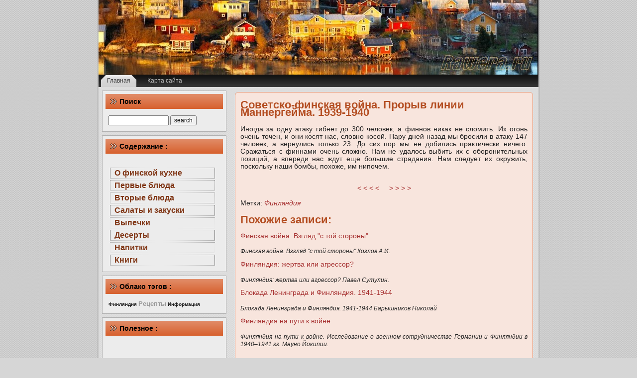

--- FILE ---
content_type: text/html; charset=UTF-8
request_url: http://rawera.ru/pages_sovfina_161.html
body_size: 2618
content:
<!DOCTYPE html PUBLIC "-//W3C//DTD XHTML 1.0 Strict//EN"
    "http://www.w3.org/TR/xhtml1/DTD/xhtml1-strict.dtd">
<html xmlns="http://www.w3.org/1999/xhtml" xml:lang="ru" lang="ru">
<head>
    
    <meta http-equiv="Content-Type" content="text/html; charset=UTF-8" />
    <meta http-equiv="X-UA-Compatible" content="IE=EmulateIE7" />
     <meta name="author" content="Rawera.ru" />
 <link rel="shortcut icon" href="favicon.ico" type="image/x-icon" />
  <title>Rawera.ru - Советско-финская война. Прорыв линии Маннергейма. 1939-1940</title>
<meta name="keywords" content="Финляндия" />
<meta name="description" content="Советско-финская война. Прорыв линии Маннергейма. 1939-1940 Э. Энгл, Л. Паананен" />


    

    <link rel="stylesheet" href="style.css" type="text/css" media="screen" />
    <!--[if IE 6]><link rel="stylesheet" href="style.ie6.css" type="text/css" media="screen" /><![endif]-->
</head>
<body>
<div class="Main">
        <div class="Sheet">
            <div class="Sheet-tl"></div>
            <div class="Sheet-tr"><div></div></div>
            <div class="Sheet-bl"><div></div></div>
            <div class="Sheet-br"><div></div></div>
            <div class="Sheet-tc"><div></div></div>
            <div class="Sheet-bc"><div></div></div>
            <div class="Sheet-cl"><div></div></div>
            <div class="Sheet-cr"><div></div></div>
            <div class="Sheet-cc"></div>
            <div class="Sheet-body">
                <div class="Header">
                    <div class="Header-jpeg"></div>
                    
                </div>
                <div class="nav">
                    <ul class="artmenu">
                        <li><a href="default.htm" class=" active"><span><span>Главная</span></span></a></li>
                        <li><a href="sitemap.html"><span><span>Карта сайта</span></span></a>
                                    </li>
                        
                        <!-- 
                                    </li>
                        
                     --></ul>
                    <div class="l">
                    </div>
                    <div class="r">
                        <div>
                        </div>
                    </div>
                </div>
                <div class="contentLayout">
                    <div class="sidebar1">
				<div class="Block">
                            <div class="Block-tl"></div>
                            <div class="Block-tr"><div></div></div>
                            <div class="Block-bl"><div></div></div>
                            <div class="Block-br"><div></div></div>
                            <div class="Block-tc"><div></div></div>
                            <div class="Block-bc"><div></div></div>
                            <div class="Block-cl"><div></div></div>
                            <div class="Block-cr"><div></div></div>
                            <div class="Block-cc"></div>
                            <div class="Block-body">
                                <div class="BlockHeader">
                                    <div class="header-tag-icon">
                                        <div class="BlockHeader-text">
                                            Поиск
                                        </div>
                                    </div>
                                    <div class="l"></div>
                                    <div class="r"><div></div></div>
                                </div>
                                <div class="BlockContent">
                                    <div class="BlockContent-body">
                                        
                                                          <form id="searchform" method="get" action="default.htm">
					<div>
						<input type="text" name="zapros" id="s" size="15" value=""  maxlength=100 />
						
						<input type="submit" name="event" value="search" />
					</div>
				</form>
                                                          
                                    </div>
                                </div>
                            </div>
                        </div>
				
                        
						
                        <div class="Block">
                            <div class="Block-tl"></div>
                            <div class="Block-tr"><div></div></div>
                            <div class="Block-bl"><div></div></div>
                            <div class="Block-br"><div></div></div>
                            <div class="Block-tc"><div></div></div>
                            <div class="Block-bc"><div></div></div>
                            <div class="Block-cl"><div></div></div>
                            <div class="Block-cr"><div></div></div>
                            <div class="Block-cc"></div>
                            <div class="Block-body">
                                <div class="BlockHeader">
                                    <div class="header-tag-icon">
                                        <div class="BlockHeader-text">
                                            Содержание :
                                        </div>
                                    </div>
                                    <div class="l"></div>
                                    <div class="r"><div></div></div>
                                </div>
                                <div class="BlockContent">
                                    <div class="BlockContent-body">
                                        <div class="navr">
                                                          <li><a href='dir_ofin.html'>О финской кухне</a></li>
<li><a href='dir_perblud.html'>Первые блюда</a></li>
<li><a href='dir_vtorblud.html'>Вторые блюда</a></li>
<li><a href='dir_salat.html'>Салаты и закуски</a></li>
<li><a href='dir_vipech.html'>Выпечки</a></li>
<li><a href='dir_deser.html'>Десерты</a></li>
<li><a href='dir_napit.html'>Напитки</a></li>
<li><a href='dir_booki.html'>Книги</a></li>
 
                                                          </div>
                                    </div>
                                </div>
                            </div>
                        </div>
					
						<div class="Block">
                            <div class="Block-tl"></div>
                            <div class="Block-tr"><div></div></div>
                            <div class="Block-bl"><div></div></div>
                            <div class="Block-br"><div></div></div>
                            <div class="Block-tc"><div></div></div>
                            <div class="Block-bc"><div></div></div>
                            <div class="Block-cl"><div></div></div>
                            <div class="Block-cr"><div></div></div>
                            <div class="Block-cc"></div>
                            <div class="Block-body">
                                <div class="BlockHeader">
                                    <div class="header-tag-icon">
                                        <div class="BlockHeader-text">
                                            Облако тэгов :
                                        </div>
                                    </div>
                                    <div class="l"></div>
                                    <div class="r"><div></div></div>
                                </div>
                                <div class="BlockContent">
                                    <div class="BlockContent-body">
                                        <i><a href='tags_fina_0.html'><font size=1  color=#171717>Финляндия</font></a> 
<a href='tags_recepi_0.html'><font size=2  color=#979797>Рецепты</font></a> 
<a href='tags_info_0.html'><font size=1  color=#171717>Информация</font></a> 
</i>
                                    </div>
                                </div>
                            </div>
                        </div>
						
                        <div class="Block">
                            <div class="Block-tl"></div>
                            <div class="Block-tr"><div></div></div>
                            <div class="Block-bl"><div></div></div>
                            <div class="Block-br"><div></div></div>
                            <div class="Block-tc"><div></div></div>
                            <div class="Block-bc"><div></div></div>
                            <div class="Block-cl"><div></div></div>
                            <div class="Block-cr"><div></div></div>
                            <div class="Block-cc"></div>
                            <div class="Block-body">
                                <div class="BlockHeader">
                                    <div class="header-tag-icon">
                                        <div class="BlockHeader-text">
                                            Полезное :
                                        </div>

                                    </div>
                                    <div class="l"></div>
                                    <div class="r"><div></div></div>
                                </div>
                                <div class="BlockContent">
                                    <div class="BlockContent-body"><br><br />                                        
                                                        
														
                                                                                         
	                                       </div>  
									   </div>
                                    </div>
                                </div>
	                 </div>
                    <div class="content">
                        <div class="Post">
                            <div class="Post-tl"></div>
                            <div class="Post-tr"><div></div></div>
                            <div class="Post-bl"><div></div></div>
                            <div class="Post-br"><div></div></div>
                            <div class="Post-tc"><div></div></div>
                            <div class="Post-bc"><div></div></div>
                            <div class="Post-cl"><div></div></div>
                            <div class="Post-cr"><div></div></div>
                            <div class="Post-cc"></div>
                            <div class="Post-body">
                        <div class="Post-inner">
                            <div class="PostContent"><!-- Rawera.ru - Финляндия, немного о финской кухне --><h2>Советско-финская война. Прорыв линии Маннергейма. 1939-1940</h2><p>Иногда за одну атаку гибнет до 300 человек, а финнов никак не сломить. Их огонь очень точен, и они косят нас, словно косой. Пару дней назад мы бросили в атаку 147 человек, а вернулись только 23. До сих пор мы не добились практически ничего. Сражаться с финнами очень сложно. Нам не удалось выбить их с оборонительных позиций, а впереди нас ждут еще большие страдания. Нам следует их окружить, поскольку наши бомбы, похоже, им нипочем. </p><center><br /><a class=bord href='pages_sovfina_160.html'>&nbsp; < < < < &nbsp;</a> <a class=bord href='pages_sovfina_162.html'>&nbsp; > > > > &nbsp;</a> <br /></center><br />Метки: <i class=white><a href=tags_fina_0.html>Финляндия</a></i> <p><h2>Похожие записи:</h2></p><a href='pagefinvowza.html'>Финская война. Взгляд "с той стороны"</a><sub><i><p> Финская война. Взгляд "с той стороны"  Козлов А.И.</p></i></sub>
<a href='pagefinjeri.html'>Финляндия: жертва или агрессор? </a><sub><i><p> Финляндия: жертва или агрессор? Павел Сутулин. </p></i></sub>
<a href='pagebloleni.html'>Блокада Ленинграда и Финляндия. 1941-1944</a><sub><i><p> Блокада Ленинграда и Финляндия. 1941-1944 Барышников Николай</p></i></sub>
<a href='pagefinaputi.html'>Финляндия на пути к войне</a><sub><i><p> Финляндия на пути к войне. Исследование о военном сотрудничестве Германии и Финляндии в 1940–1941 гг. Мауно Йокипии.</p></i></sub>

								<br />
     <a href="infoht14783.htm">>> </a>Более 80 тысяч жителей Хабаровского края приняли участие в общекраевом субботнике
<br /><br /></div>
							<div class="cleared"></div>
                       </div>
                      </div>
                     </div>
                    </div>
                   <div class="cleared"></div><div class="Footer">
                    <div class="Footer-inner">
                        <div class="Footer-text">
                            <p><smail></smail></p>

                                </div>

                    </div>
                    <div class="Footer-background"></div>
                </div>
            </div>
      
        
    </div>
    </div>
</body>
</html> 